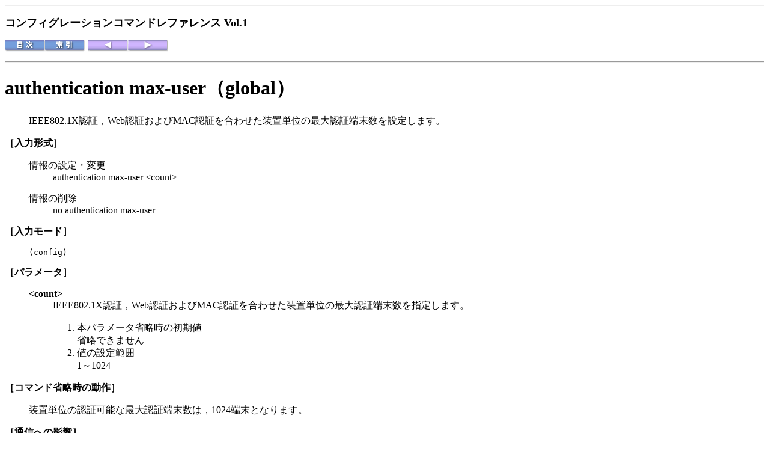

--- FILE ---
content_type: text/html
request_url: https://www.alaxala.com/jp/techinfo/archive/manual/AX4600S/HTML/11_15_G/CFREF/0336.HTM
body_size: 2925
content:
<html>
<head>
<meta http-equiv="Content-Type" content="text/html; charset=shift_jis">
<meta http-equiv="X-UA-Compatible" content="IE=edge">
<title>authentication max-user（global）</title>
</head>
<body bgcolor="#ffffff">
<hr>
<p><font size="4"><b>コンフィグレーションコマンドレファレンス Vol.1</b></font></p>
<p>
<a href="0001.HTM"><img src="FIGURE/CONTENT.GIF" border="0" alt="[目次]"></a><a href="0591.HTM"><img src="FIGURE/INDEX.GIF" border="0" alt="[索引]"></a><a href="0335.HTM"><img src="FIGURE/FRONT.GIF" border="0" alt="[前へ]"></a><a href="0337.HTM"><img src="FIGURE/AFTER.GIF" border="0" alt="[次へ]"></a>
</p>
<hr>
<h1><!-- ID="V108NEWAUTHENTICATIONMAXUSERGLOBAL" NAME="0336.HTM#ID00432" --><a name="ID00432" id="ID00432"></a><a name="A0299" id="A0299">authentication max-user（global）</a></h1>
<blockquote>
<p>IEEE802.1X認証，Web認証およびMAC認証を合わせた装置単位の最大認証端末数を設定します。</p>
</blockquote>
<p><b>［入力形式］</b></p>
<blockquote>
<dl>
<p></p>
<dt>情報の設定・変更</dt>
<dd>authentication max-user &lt;count&gt;</dd>
</dl>
<dl>
<p></p>
<dt>情報の削除</dt>
<dd>no authentication max-user</dd>
</dl>
</blockquote>
<p><b>［入力モード］</b></p>
<blockquote>
<pre>(config)</pre>
</blockquote>
<p><b>［パラメータ］</b></p>
<blockquote>
<dl>
<p></p>
<dt><b>&lt;count&gt;</b></dt>
<dd>IEEE802.1X認証，Web認証およびMAC認証を合わせた装置単位の最大認証端末数を指定します。</dd>
<dd><ol>
<li>本パラメータ省略時の初期値<br>
省略できません<br>
</li>
<li>値の設定範囲<br>
1～1024<br>
</li></ol></dd>
</dl>
</blockquote>
<p><b>［コマンド省略時の動作］</b></p>
<blockquote>
<p>装置単位の認証可能な最大認証端末数は，1024端末となります。</p>
</blockquote>
<p><b>［通信への影響］</b></p>
<blockquote>
<p>なし</p>
</blockquote>
<p><b>［設定値の反映契機］</b></p>
<blockquote>
<p>設定値変更後，すぐに運用に反映されます。</p>
</blockquote>
<p><b>［注意事項］</b></p>
<blockquote>
<ol>
<li>運用中に，認証済み端末数より最大認証端末数を少なく変更した場合，認証済みの端末は継続通信できますが，新規端末の認証はできません。</li>
<li>装置単位とポート単位の最大認証端末数を同時に設定できます。<br>
<ul>
<li>認証済み端末数がポート単位の最大認証端末数に達した場合，該当ポートで，以降の新規端末の認証はできません。</li>
<li>認証済み端末数が装置単位の最大認証端末数に達した場合，本装置で，以降の新規端末の認証はできません。</li>
</ul>
</li>
</ol>
</blockquote>
<p><b>［関連コマンド］</b></p>
<blockquote>
<p>dot1x system-auth-control</p>
<p>mac-authentication system-auth-control</p>
<p>web-authentication system-auth-control</p>
</blockquote>
<p>[<a href="0001.HTM">目次</a>][<a href="0335.HTM">前へ</a>][<a href="0337.HTM">次へ</a>]</p>
<hr noshade="noshade" size="1">
[<a href="TRMARK.HTM">他社商品名称に関する表示</a>]
<p><font size="2">All Rights Reserved, Copyright(C), 2014, 2019, ALAXALA Networks, Corp.</font></p>
</body>
</html>
